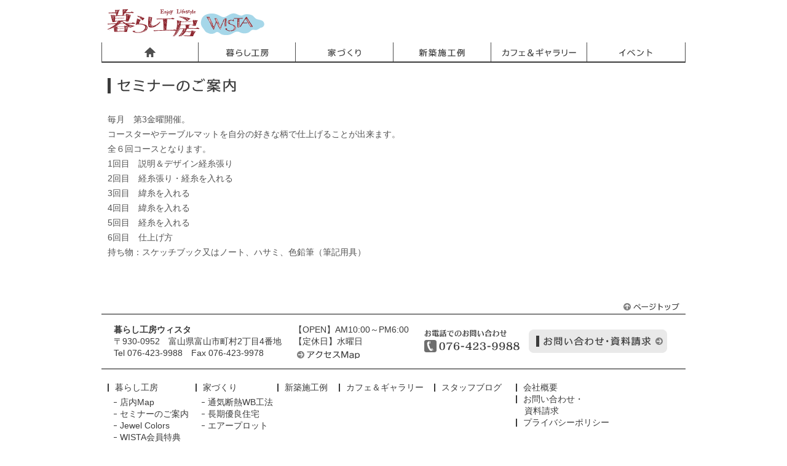

--- FILE ---
content_type: text/html; charset=UTF-8
request_url: https://www.kurasi-kobo.jp/seminar/seminar08/
body_size: 7211
content:
<!DOCTYPE html>
<!--[if IE 7]>
<html class="ie ie7" lang="ja">
<![endif]-->
<!--[if IE 8]>
<html class="ie ie8" lang="ja">
<![endif]-->
<!--[if !(IE 7) | !(IE 8)  ]><!-->
<html lang="ja">
<!--<![endif]-->
<head>
<meta charset="UTF-8" />
<meta http-equiv="description" content="暮らし工房　WISTA（ウィスタ）は「暮らしのシーン＝ライフスタイル」を見つけていただくお手伝いをしながらスタッフが住まい方・住まいづくりを応援していく新しいショップ＆コンサルティングスペースです。">
<meta http-equiv="keywords" content="cafe & gallery and,カフェ＆ギャラリー　アンド,JEWEL COLORS,焼き菓子,カラーセラピー,江村 克也,成友建設,家づくり,新築,リフォーム,富山,暮らし工房,WISTA,ウィスタ,セミナー">
<meta name="viewport" content="width=device-width" />
<title>■初歩の手織り教室 | 暮らし工房</title>
<link rel="profile" href="http://gmpg.org/xfn/11" />
<!--[if lt IE 9]>
<script src="https://www.kurasi-kobo.jp/2013new/wp-content/themes/wista-theme/js/html5.js" type="text/javascript"></script>
<![endif]-->
<meta name='robots' content='max-image-preview:large' />
<link rel='dns-prefetch' href='//cdn.jsdelivr.net' />
<link rel='dns-prefetch' href='//fonts.googleapis.com' />
<link rel="alternate" type="application/rss+xml" title="暮らし工房 &raquo; フィード" href="https://www.kurasi-kobo.jp/feed/" />
<link rel="alternate" type="application/rss+xml" title="暮らし工房 &raquo; コメントフィード" href="https://www.kurasi-kobo.jp/comments/feed/" />
<script type="text/javascript">
/* <![CDATA[ */
window._wpemojiSettings = {"baseUrl":"https:\/\/s.w.org\/images\/core\/emoji\/14.0.0\/72x72\/","ext":".png","svgUrl":"https:\/\/s.w.org\/images\/core\/emoji\/14.0.0\/svg\/","svgExt":".svg","source":{"concatemoji":"https:\/\/www.kurasi-kobo.jp\/2013new\/wp-includes\/js\/wp-emoji-release.min.js?ver=6.4.7"}};
/*! This file is auto-generated */
!function(i,n){var o,s,e;function c(e){try{var t={supportTests:e,timestamp:(new Date).valueOf()};sessionStorage.setItem(o,JSON.stringify(t))}catch(e){}}function p(e,t,n){e.clearRect(0,0,e.canvas.width,e.canvas.height),e.fillText(t,0,0);var t=new Uint32Array(e.getImageData(0,0,e.canvas.width,e.canvas.height).data),r=(e.clearRect(0,0,e.canvas.width,e.canvas.height),e.fillText(n,0,0),new Uint32Array(e.getImageData(0,0,e.canvas.width,e.canvas.height).data));return t.every(function(e,t){return e===r[t]})}function u(e,t,n){switch(t){case"flag":return n(e,"\ud83c\udff3\ufe0f\u200d\u26a7\ufe0f","\ud83c\udff3\ufe0f\u200b\u26a7\ufe0f")?!1:!n(e,"\ud83c\uddfa\ud83c\uddf3","\ud83c\uddfa\u200b\ud83c\uddf3")&&!n(e,"\ud83c\udff4\udb40\udc67\udb40\udc62\udb40\udc65\udb40\udc6e\udb40\udc67\udb40\udc7f","\ud83c\udff4\u200b\udb40\udc67\u200b\udb40\udc62\u200b\udb40\udc65\u200b\udb40\udc6e\u200b\udb40\udc67\u200b\udb40\udc7f");case"emoji":return!n(e,"\ud83e\udef1\ud83c\udffb\u200d\ud83e\udef2\ud83c\udfff","\ud83e\udef1\ud83c\udffb\u200b\ud83e\udef2\ud83c\udfff")}return!1}function f(e,t,n){var r="undefined"!=typeof WorkerGlobalScope&&self instanceof WorkerGlobalScope?new OffscreenCanvas(300,150):i.createElement("canvas"),a=r.getContext("2d",{willReadFrequently:!0}),o=(a.textBaseline="top",a.font="600 32px Arial",{});return e.forEach(function(e){o[e]=t(a,e,n)}),o}function t(e){var t=i.createElement("script");t.src=e,t.defer=!0,i.head.appendChild(t)}"undefined"!=typeof Promise&&(o="wpEmojiSettingsSupports",s=["flag","emoji"],n.supports={everything:!0,everythingExceptFlag:!0},e=new Promise(function(e){i.addEventListener("DOMContentLoaded",e,{once:!0})}),new Promise(function(t){var n=function(){try{var e=JSON.parse(sessionStorage.getItem(o));if("object"==typeof e&&"number"==typeof e.timestamp&&(new Date).valueOf()<e.timestamp+604800&&"object"==typeof e.supportTests)return e.supportTests}catch(e){}return null}();if(!n){if("undefined"!=typeof Worker&&"undefined"!=typeof OffscreenCanvas&&"undefined"!=typeof URL&&URL.createObjectURL&&"undefined"!=typeof Blob)try{var e="postMessage("+f.toString()+"("+[JSON.stringify(s),u.toString(),p.toString()].join(",")+"));",r=new Blob([e],{type:"text/javascript"}),a=new Worker(URL.createObjectURL(r),{name:"wpTestEmojiSupports"});return void(a.onmessage=function(e){c(n=e.data),a.terminate(),t(n)})}catch(e){}c(n=f(s,u,p))}t(n)}).then(function(e){for(var t in e)n.supports[t]=e[t],n.supports.everything=n.supports.everything&&n.supports[t],"flag"!==t&&(n.supports.everythingExceptFlag=n.supports.everythingExceptFlag&&n.supports[t]);n.supports.everythingExceptFlag=n.supports.everythingExceptFlag&&!n.supports.flag,n.DOMReady=!1,n.readyCallback=function(){n.DOMReady=!0}}).then(function(){return e}).then(function(){var e;n.supports.everything||(n.readyCallback(),(e=n.source||{}).concatemoji?t(e.concatemoji):e.wpemoji&&e.twemoji&&(t(e.twemoji),t(e.wpemoji)))}))}((window,document),window._wpemojiSettings);
/* ]]> */
</script>
<style id='wp-emoji-styles-inline-css' type='text/css'>

	img.wp-smiley, img.emoji {
		display: inline !important;
		border: none !important;
		box-shadow: none !important;
		height: 1em !important;
		width: 1em !important;
		margin: 0 0.07em !important;
		vertical-align: -0.1em !important;
		background: none !important;
		padding: 0 !important;
	}
</style>
<link rel='stylesheet' id='wp-block-library-css' href='https://www.kurasi-kobo.jp/2013new/wp-includes/css/dist/block-library/style.min.css?ver=6.4.7' type='text/css' media='all' />
<style id='classic-theme-styles-inline-css' type='text/css'>
/*! This file is auto-generated */
.wp-block-button__link{color:#fff;background-color:#32373c;border-radius:9999px;box-shadow:none;text-decoration:none;padding:calc(.667em + 2px) calc(1.333em + 2px);font-size:1.125em}.wp-block-file__button{background:#32373c;color:#fff;text-decoration:none}
</style>
<style id='global-styles-inline-css' type='text/css'>
body{--wp--preset--color--black: #000000;--wp--preset--color--cyan-bluish-gray: #abb8c3;--wp--preset--color--white: #ffffff;--wp--preset--color--pale-pink: #f78da7;--wp--preset--color--vivid-red: #cf2e2e;--wp--preset--color--luminous-vivid-orange: #ff6900;--wp--preset--color--luminous-vivid-amber: #fcb900;--wp--preset--color--light-green-cyan: #7bdcb5;--wp--preset--color--vivid-green-cyan: #00d084;--wp--preset--color--pale-cyan-blue: #8ed1fc;--wp--preset--color--vivid-cyan-blue: #0693e3;--wp--preset--color--vivid-purple: #9b51e0;--wp--preset--gradient--vivid-cyan-blue-to-vivid-purple: linear-gradient(135deg,rgba(6,147,227,1) 0%,rgb(155,81,224) 100%);--wp--preset--gradient--light-green-cyan-to-vivid-green-cyan: linear-gradient(135deg,rgb(122,220,180) 0%,rgb(0,208,130) 100%);--wp--preset--gradient--luminous-vivid-amber-to-luminous-vivid-orange: linear-gradient(135deg,rgba(252,185,0,1) 0%,rgba(255,105,0,1) 100%);--wp--preset--gradient--luminous-vivid-orange-to-vivid-red: linear-gradient(135deg,rgba(255,105,0,1) 0%,rgb(207,46,46) 100%);--wp--preset--gradient--very-light-gray-to-cyan-bluish-gray: linear-gradient(135deg,rgb(238,238,238) 0%,rgb(169,184,195) 100%);--wp--preset--gradient--cool-to-warm-spectrum: linear-gradient(135deg,rgb(74,234,220) 0%,rgb(151,120,209) 20%,rgb(207,42,186) 40%,rgb(238,44,130) 60%,rgb(251,105,98) 80%,rgb(254,248,76) 100%);--wp--preset--gradient--blush-light-purple: linear-gradient(135deg,rgb(255,206,236) 0%,rgb(152,150,240) 100%);--wp--preset--gradient--blush-bordeaux: linear-gradient(135deg,rgb(254,205,165) 0%,rgb(254,45,45) 50%,rgb(107,0,62) 100%);--wp--preset--gradient--luminous-dusk: linear-gradient(135deg,rgb(255,203,112) 0%,rgb(199,81,192) 50%,rgb(65,88,208) 100%);--wp--preset--gradient--pale-ocean: linear-gradient(135deg,rgb(255,245,203) 0%,rgb(182,227,212) 50%,rgb(51,167,181) 100%);--wp--preset--gradient--electric-grass: linear-gradient(135deg,rgb(202,248,128) 0%,rgb(113,206,126) 100%);--wp--preset--gradient--midnight: linear-gradient(135deg,rgb(2,3,129) 0%,rgb(40,116,252) 100%);--wp--preset--font-size--small: 13px;--wp--preset--font-size--medium: 20px;--wp--preset--font-size--large: 36px;--wp--preset--font-size--x-large: 42px;--wp--preset--spacing--20: 0.44rem;--wp--preset--spacing--30: 0.67rem;--wp--preset--spacing--40: 1rem;--wp--preset--spacing--50: 1.5rem;--wp--preset--spacing--60: 2.25rem;--wp--preset--spacing--70: 3.38rem;--wp--preset--spacing--80: 5.06rem;--wp--preset--shadow--natural: 6px 6px 9px rgba(0, 0, 0, 0.2);--wp--preset--shadow--deep: 12px 12px 50px rgba(0, 0, 0, 0.4);--wp--preset--shadow--sharp: 6px 6px 0px rgba(0, 0, 0, 0.2);--wp--preset--shadow--outlined: 6px 6px 0px -3px rgba(255, 255, 255, 1), 6px 6px rgba(0, 0, 0, 1);--wp--preset--shadow--crisp: 6px 6px 0px rgba(0, 0, 0, 1);}:where(.is-layout-flex){gap: 0.5em;}:where(.is-layout-grid){gap: 0.5em;}body .is-layout-flow > .alignleft{float: left;margin-inline-start: 0;margin-inline-end: 2em;}body .is-layout-flow > .alignright{float: right;margin-inline-start: 2em;margin-inline-end: 0;}body .is-layout-flow > .aligncenter{margin-left: auto !important;margin-right: auto !important;}body .is-layout-constrained > .alignleft{float: left;margin-inline-start: 0;margin-inline-end: 2em;}body .is-layout-constrained > .alignright{float: right;margin-inline-start: 2em;margin-inline-end: 0;}body .is-layout-constrained > .aligncenter{margin-left: auto !important;margin-right: auto !important;}body .is-layout-constrained > :where(:not(.alignleft):not(.alignright):not(.alignfull)){max-width: var(--wp--style--global--content-size);margin-left: auto !important;margin-right: auto !important;}body .is-layout-constrained > .alignwide{max-width: var(--wp--style--global--wide-size);}body .is-layout-flex{display: flex;}body .is-layout-flex{flex-wrap: wrap;align-items: center;}body .is-layout-flex > *{margin: 0;}body .is-layout-grid{display: grid;}body .is-layout-grid > *{margin: 0;}:where(.wp-block-columns.is-layout-flex){gap: 2em;}:where(.wp-block-columns.is-layout-grid){gap: 2em;}:where(.wp-block-post-template.is-layout-flex){gap: 1.25em;}:where(.wp-block-post-template.is-layout-grid){gap: 1.25em;}.has-black-color{color: var(--wp--preset--color--black) !important;}.has-cyan-bluish-gray-color{color: var(--wp--preset--color--cyan-bluish-gray) !important;}.has-white-color{color: var(--wp--preset--color--white) !important;}.has-pale-pink-color{color: var(--wp--preset--color--pale-pink) !important;}.has-vivid-red-color{color: var(--wp--preset--color--vivid-red) !important;}.has-luminous-vivid-orange-color{color: var(--wp--preset--color--luminous-vivid-orange) !important;}.has-luminous-vivid-amber-color{color: var(--wp--preset--color--luminous-vivid-amber) !important;}.has-light-green-cyan-color{color: var(--wp--preset--color--light-green-cyan) !important;}.has-vivid-green-cyan-color{color: var(--wp--preset--color--vivid-green-cyan) !important;}.has-pale-cyan-blue-color{color: var(--wp--preset--color--pale-cyan-blue) !important;}.has-vivid-cyan-blue-color{color: var(--wp--preset--color--vivid-cyan-blue) !important;}.has-vivid-purple-color{color: var(--wp--preset--color--vivid-purple) !important;}.has-black-background-color{background-color: var(--wp--preset--color--black) !important;}.has-cyan-bluish-gray-background-color{background-color: var(--wp--preset--color--cyan-bluish-gray) !important;}.has-white-background-color{background-color: var(--wp--preset--color--white) !important;}.has-pale-pink-background-color{background-color: var(--wp--preset--color--pale-pink) !important;}.has-vivid-red-background-color{background-color: var(--wp--preset--color--vivid-red) !important;}.has-luminous-vivid-orange-background-color{background-color: var(--wp--preset--color--luminous-vivid-orange) !important;}.has-luminous-vivid-amber-background-color{background-color: var(--wp--preset--color--luminous-vivid-amber) !important;}.has-light-green-cyan-background-color{background-color: var(--wp--preset--color--light-green-cyan) !important;}.has-vivid-green-cyan-background-color{background-color: var(--wp--preset--color--vivid-green-cyan) !important;}.has-pale-cyan-blue-background-color{background-color: var(--wp--preset--color--pale-cyan-blue) !important;}.has-vivid-cyan-blue-background-color{background-color: var(--wp--preset--color--vivid-cyan-blue) !important;}.has-vivid-purple-background-color{background-color: var(--wp--preset--color--vivid-purple) !important;}.has-black-border-color{border-color: var(--wp--preset--color--black) !important;}.has-cyan-bluish-gray-border-color{border-color: var(--wp--preset--color--cyan-bluish-gray) !important;}.has-white-border-color{border-color: var(--wp--preset--color--white) !important;}.has-pale-pink-border-color{border-color: var(--wp--preset--color--pale-pink) !important;}.has-vivid-red-border-color{border-color: var(--wp--preset--color--vivid-red) !important;}.has-luminous-vivid-orange-border-color{border-color: var(--wp--preset--color--luminous-vivid-orange) !important;}.has-luminous-vivid-amber-border-color{border-color: var(--wp--preset--color--luminous-vivid-amber) !important;}.has-light-green-cyan-border-color{border-color: var(--wp--preset--color--light-green-cyan) !important;}.has-vivid-green-cyan-border-color{border-color: var(--wp--preset--color--vivid-green-cyan) !important;}.has-pale-cyan-blue-border-color{border-color: var(--wp--preset--color--pale-cyan-blue) !important;}.has-vivid-cyan-blue-border-color{border-color: var(--wp--preset--color--vivid-cyan-blue) !important;}.has-vivid-purple-border-color{border-color: var(--wp--preset--color--vivid-purple) !important;}.has-vivid-cyan-blue-to-vivid-purple-gradient-background{background: var(--wp--preset--gradient--vivid-cyan-blue-to-vivid-purple) !important;}.has-light-green-cyan-to-vivid-green-cyan-gradient-background{background: var(--wp--preset--gradient--light-green-cyan-to-vivid-green-cyan) !important;}.has-luminous-vivid-amber-to-luminous-vivid-orange-gradient-background{background: var(--wp--preset--gradient--luminous-vivid-amber-to-luminous-vivid-orange) !important;}.has-luminous-vivid-orange-to-vivid-red-gradient-background{background: var(--wp--preset--gradient--luminous-vivid-orange-to-vivid-red) !important;}.has-very-light-gray-to-cyan-bluish-gray-gradient-background{background: var(--wp--preset--gradient--very-light-gray-to-cyan-bluish-gray) !important;}.has-cool-to-warm-spectrum-gradient-background{background: var(--wp--preset--gradient--cool-to-warm-spectrum) !important;}.has-blush-light-purple-gradient-background{background: var(--wp--preset--gradient--blush-light-purple) !important;}.has-blush-bordeaux-gradient-background{background: var(--wp--preset--gradient--blush-bordeaux) !important;}.has-luminous-dusk-gradient-background{background: var(--wp--preset--gradient--luminous-dusk) !important;}.has-pale-ocean-gradient-background{background: var(--wp--preset--gradient--pale-ocean) !important;}.has-electric-grass-gradient-background{background: var(--wp--preset--gradient--electric-grass) !important;}.has-midnight-gradient-background{background: var(--wp--preset--gradient--midnight) !important;}.has-small-font-size{font-size: var(--wp--preset--font-size--small) !important;}.has-medium-font-size{font-size: var(--wp--preset--font-size--medium) !important;}.has-large-font-size{font-size: var(--wp--preset--font-size--large) !important;}.has-x-large-font-size{font-size: var(--wp--preset--font-size--x-large) !important;}
.wp-block-navigation a:where(:not(.wp-element-button)){color: inherit;}
:where(.wp-block-post-template.is-layout-flex){gap: 1.25em;}:where(.wp-block-post-template.is-layout-grid){gap: 1.25em;}
:where(.wp-block-columns.is-layout-flex){gap: 2em;}:where(.wp-block-columns.is-layout-grid){gap: 2em;}
.wp-block-pullquote{font-size: 1.5em;line-height: 1.6;}
</style>
<link rel='stylesheet' id='contact-form-7-css' href='https://www.kurasi-kobo.jp/2013new/wp-content/plugins/contact-form-7/includes/css/styles.css?ver=5.5.4' type='text/css' media='all' />
<link rel='stylesheet' id='twentytwelve-fonts-css' href='https://fonts.googleapis.com/css?family=Open+Sans:400italic,700italic,400,700&#038;subset=latin,latin-ext' type='text/css' media='all' />
<link rel='stylesheet' id='twentytwelve-style-css' href='https://www.kurasi-kobo.jp/2013new/wp-content/themes/wista-theme/style.css?ver=6.4.7' type='text/css' media='all' />
<!--[if lt IE 9]>
<link rel='stylesheet' id='twentytwelve-ie-css' href='https://www.kurasi-kobo.jp/2013new/wp-content/themes/wista-theme/css/ie.css?ver=20121010' type='text/css' media='all' />
<![endif]-->
<link rel="https://api.w.org/" href="https://www.kurasi-kobo.jp/wp-json/" /><link rel="alternate" type="application/json" href="https://www.kurasi-kobo.jp/wp-json/wp/v2/posts/129" /><link rel="EditURI" type="application/rsd+xml" title="RSD" href="https://www.kurasi-kobo.jp/2013new/xmlrpc.php?rsd" />
<meta name="generator" content="WordPress 6.4.7" />
<link rel="canonical" href="https://www.kurasi-kobo.jp/seminar/seminar08/" />
<link rel='shortlink' href='https://www.kurasi-kobo.jp/?p=129' />
<link rel="alternate" type="application/json+oembed" href="https://www.kurasi-kobo.jp/wp-json/oembed/1.0/embed?url=https%3A%2F%2Fwww.kurasi-kobo.jp%2Fseminar%2Fseminar08%2F" />
<link rel="alternate" type="text/xml+oembed" href="https://www.kurasi-kobo.jp/wp-json/oembed/1.0/embed?url=https%3A%2F%2Fwww.kurasi-kobo.jp%2Fseminar%2Fseminar08%2F&#038;format=xml" />
<style type="text/css">.recentcomments a{display:inline !important;padding:0 !important;margin:0 !important;}</style>		<style type="text/css" id="wp-custom-css">
			#home_event {
    overflow: hidden;
    border: solid 1px #CFCFCF;
    background: #EEEEEE;
    padding: 10px;
    margin: 0 0 15px 0;
}


#home_case ul.caselist li {
    margin: 4px 4px;
    padding: 2px;
    border: solid 0px #808080;
    float: left;
    background: #fff;
}		</style>
		<!--  JS / CSS -->
<link rel="stylesheet" href="https://www.kurasi-kobo.jp/commons/css/common.css">
<link rel="stylesheet" href="https://www.kurasi-kobo.jp/commons/css/contents-atc.css">
<script type="text/javascript" src="https://www.kurasi-kobo.jp/commons/js/smoothScroll.js"></script>
<script type="text/javascript" src="https://www.kurasi-kobo.jp/commons/js/smartRollover.js"></script>
</head>

<body id="seminar">

<!-- Google Tag Manager -->
<noscript><iframe src="//www.googletagmanager.com/ns.html?id=GTM-K9FHFT"
height="0" width="0" style="display:none;visibility:hidden"></iframe></noscript>
<script>(function(w,d,s,l,i){w[l]=w[l]||[];w[l].push({'gtm.start':
new Date().getTime(),event:'gtm.js'});var f=d.getElementsByTagName(s)[0],
j=d.createElement(s),dl=l!='dataLayer'?'&l='+l:'';j.async=true;j.src=
'//www.googletagmanager.com/gtm.js?id='+i+dl;f.parentNode.insertBefore(j,f);
})(window,document,'script','dataLayer','GTM-K9FHFT');</script>
<!-- End Google Tag Manager -->

<!-- container -->
<div id="container">
<header id="header">
<h1 id="site" class="no_txt"><a href="https://www.kurasi-kobo.jp">暮らし工房</a></h1>
<nav id="gNav">
<ul>
<li class="nav01"><a href="https://www.kurasi-kobo.jp">ホーム</a></li>
<!--<li class="nav04"><a href="https://www.kurasi-kobo.jp/10th/anniversary/">10thアニバーサリー</a></li>-->
<li class="nav02"><a href="https://www.kurasi-kobo.jp/wista/">暮らし工房</a></li>
<li class="nav03"><a href="https://www.kurasi-kobo.jp/house/">家づくり</a></li>
<li class="nav05"><a href="https://www.kurasi-kobo.jp/case/">新築施工事例</a></li>
<li class="nav06"><a href="https://www.kurasi-kobo.jp/cafe-gallery/">カフェ＆ギャラリー</a></li>
<li class="nav07"><a href="https://www.kurasi-kobo.jp/blog/event/">イベント</a></li>
</ul>
</nav>
<!-- スマホ -->
<!-- /スマホ -->
</header>
<!-- /header -->
<div class="clear"></div>
<!-- contents -->
<div id="contents">
<h2 class="entry">
<img src="https://www.kurasi-kobo.jp/commons/images/title_seminar.png" alt="seminar">
</h2>

<div id="main" role="main">
<div class="pageset">
							

	<article id="post-129" class="post-129 post type-post status-publish format-standard has-post-thumbnail hentry category-seminar">
		

				<div class="entry-content">
			<p>毎月　第3金曜開催。<br />
コースターやテーブルマットを自分の好きな柄で仕上げることが出来ます。<br />
全６回コースとなります。<br />
1回目　説明＆デザイン経糸張り<br />
2回目　経糸張り・経糸を入れる<br />
3回目　緯糸を入れる<br />
4回目　緯糸を入れる<br />
5回目　経糸を入れる<br />
6回目　仕上げ方<br />
持ち物：スケッチブック又はノート、ハサミ、色鉛筆（筆記用具）</p>
					</div><!-- .entry-content -->
		
		<footer class="entry-meta">
		</footer><!-- .entry-meta -->
	</article><!-- #post -->

			</div><!-- #pageset -->
</div><!-- #main -->

	
</div><!-- contents -->

<footer id="footer">
<div id="toTop">
<a href="#container"><img src="https://www.kurasi-kobo.jp/commons/images/pagetop_off.gif" width="91" height="12" alt="ページトップ"></a>
</div>

<div id="foot_inner">
<address><span>暮らし工房ウィスタ</span><br>
〒930-0952　富山県富山市町村2丁目4番地<br>
Tel 076-423-9988　Fax 076-423-9978<br>
</address>
<div class="shop_contact">
<p>【OPEN】AM10:00～PM6:00<br>
【定休日】水曜日</p>
<p class="map"><a href="http://goo.gl/maps/uZhmo" target="_blank"><img src="https://www.kurasi-kobo.jp/commons/images/map_off.gif" width="102" height="13" alt="アクセスマップ"></a></p></div>
<div class="shop_contact_tel"><img src="https://www.kurasi-kobo.jp/commons/images/img_tel.gif" width="155" height="37" alt="お電話でのお問い合わせ"></div>
<div class="shop_contact_form"><a href="https://www.kurasi-kobo.jp/inquiry2013/index.html" target="_blank"><img src="https://www.kurasi-kobo.jp/commons/images/btn_contact_off.gif" width="225" height="38" alt="お問い合わせ"></a></div>

</div>

<div id="sitemap">
<div class="cate">
<div class="cate_title"><a href="https://www.kurasi-kobo.jp/wista/">暮らし工房</a></div>
<ul>
<li><a href="https://www.kurasi-kobo.jp/wista/shop_map/">店内Map</a></li>
<li><a href="https://www.kurasi-kobo.jp/seminar/">セミナーのご案内</a></li>
<li><a href="http://jewelcolors.jp/" target="_blank">Jewel Colors</a></li>
<li><a href="https://www.kurasi-kobo.jp/wista/members/">WISTA会員特典</a></li>
</ul>
</div>
<div class="cate">
<div class="cate_title"><a href="https://www.kurasi-kobo.jp/house/">家づくり</a></div>
<ul>
<li><a href="https://www.kurasi-kobo.jp/house/wb/">通気断熱WB工法</a></li>
<li><a href="https://www.kurasi-kobo.jp/house/superior_residence/">長期優良住宅</a></li>
<li><a href="https://www.kurasi-kobo.jp/house/airplot/">エアープロット</a></li>
</ul>
</div>
<div class="cate_"><div class="cate_title"><a href="https://www.kurasi-kobo.jp/case/">新築施工例</a></div></div>
<div class="cate_cafe"><div class="cate_title"><a href="https://www.kurasi-kobo.jp/cafe-gallery/">カフェ＆ギャラリー</a></div></div>
<div class="cate">
<div class="cate_title"><a href="https://www.kurasi-kobo.jp/blog/">スタッフブログ</a></div>
</div>
<div class="cate_misc">
<div class="cate_title"><a href="https://www.kurasi-kobo.jp/about/">会社概要</a></div>
<div class="cate_title"><a href="https://www.kurasi-kobo.jp/inquiry2013/index.html">お問い合わせ・<br><span>資料請求</span></a></div>
<div class="cate_title"><a href="https://www.kurasi-kobo.jp/privacy/">プライバシーポリシー</a></div>
</div>
</div>
</footer>
<div id="copyright">Copyright（ｃ）2013 WISTA All Rights Reserved.</div>
</div>
<!-- /container -->
<script type="text/javascript" src="https://www.kurasi-kobo.jp/2013new/wp-includes/js/dist/vendor/wp-polyfill-inert.min.js?ver=3.1.2" id="wp-polyfill-inert-js"></script>
<script type="text/javascript" src="https://www.kurasi-kobo.jp/2013new/wp-includes/js/dist/vendor/regenerator-runtime.min.js?ver=0.14.0" id="regenerator-runtime-js"></script>
<script type="text/javascript" src="https://www.kurasi-kobo.jp/2013new/wp-includes/js/dist/vendor/wp-polyfill.min.js?ver=3.15.0" id="wp-polyfill-js"></script>
<script type="text/javascript" id="contact-form-7-js-extra">
/* <![CDATA[ */
var wpcf7 = {"api":{"root":"https:\/\/www.kurasi-kobo.jp\/wp-json\/","namespace":"contact-form-7\/v1"}};
/* ]]> */
</script>
<script type="text/javascript" src="https://www.kurasi-kobo.jp/2013new/wp-content/plugins/contact-form-7/includes/js/index.js?ver=5.5.4" id="contact-form-7-js"></script>
<script type="text/javascript" src="https://www.kurasi-kobo.jp/2013new/wp-content/themes/wista-theme/js/navigation.js?ver=1.0" id="twentytwelve-navigation-js"></script>
<script type="text/javascript" id="wp_slimstat-js-extra">
/* <![CDATA[ */
var SlimStatParams = {"ajaxurl":"https:\/\/www.kurasi-kobo.jp\/2013new\/wp-admin\/admin-ajax.php","baseurl":"\/","dnt":"noslimstat,ab-item","ci":"YTo0OntzOjEyOiJjb250ZW50X3R5cGUiO3M6NDoicG9zdCI7czo4OiJjYXRlZ29yeSI7czoxOiI3IjtzOjEwOiJjb250ZW50X2lkIjtpOjEyOTtzOjY6ImF1dGhvciI7czo1OiJhZG1pbiI7fQ--.5caf0187880a26b511adf6d1ba9026fd"};
/* ]]> */
</script>
<script type="text/javascript" src="https://cdn.jsdelivr.net/wp/wp-slimstat/tags/4.8.8.1/wp-slimstat.min.js" id="wp_slimstat-js"></script>
<script type="text/javascript" language="javascript">
/* <![CDATA[ */
var yahoo_retargeting_id = 'H58418O8NI';
var yahoo_retargeting_label = '';
/* ]]> */
</script>
<script type="text/javascript" language="javascript" src="//b92.yahoo.co.jp/js/s_retargeting.js"></script>
</body>
</html>

--- FILE ---
content_type: text/css
request_url: https://www.kurasi-kobo.jp/commons/css/common.css
body_size: 745
content:
@charset "utf-8";
/* CSS Document */

@import "layout.css";
@import "contents.css";
@import "styles.css";


div#photos                {}
  div.photo                 {float:left; display:inline; margin:0 20px 20px 0;}
  div.photo a img           {border:1px solid; padding:1px;}
  p#turtles_caption         {margin:5px 0 0;}
  
  div#text a                {font-weight:bold;}
  
  div#zoom h2               {margin:10px 0 10px;}
  div#zoom p                {line-height:1.6;}

	
	
	
a {
	outline: none;
	}

/************* ClearFix Styles *************/
/* Modern browsers like Firefox, Safari, Opera */
.clearfix:after {
	content: ".";
	display: block;
	height: 0;
	clear: both;
	visibility: hidden;
    font-size: 0.1em;
    line-height: 0;
	}
/* IE 7 and MacIE*/
.clearfix { display: inline-block; }
/* Hides from IE-mac \*/
* html .clearfix { height: 1%; }
.clearfix { display: block; }
/* End hide from IE-mac */

/************* Reset Styles *************/
* {
	margin: 0;
	padding: 0;
	}
body, p, caption, th, td, ul, ol, li, dl, dt, dd, form, input, textarea {
	font-family:"メイリオ", Meiryo, Osaka,"ヒラギノ角ゴ Pro W3", "Hiragino Kaku Gothic Pro",  "ＭＳ Ｐゴシック", "MS PGothic", sans-serif
	}
body, th, td {
	margin: 0;
	font-size: 14px;
	}
th, td {
	font-size/**/: 100%;
	}
* html th, * html td { 
	font-size: 14px;
	}
img {
	border: 0;
	}
h1, h2, h3, h4, h5, h6 {
	font-style: normal;
	font-weight: normal;
	font-size: 100%;
	}
th {
	font-style: normal;
	font-weight: normal;
	text-align: left;
	}
/************* Share Styles *************/
.clear {
	clear: both;
	}
.c_left {
	clear: left;
	}
.c_right {
	clear: right;
	}
.f_left {
	float: left;
	}
.f_right {
	float: right;
	}
	
.left10{
	margin-left:10px;
}

.left30{
	margin-left:30px;
}

.left25{
	margin-left:25px;
}
.top-15{
	margin-top:-15px;
}

.top10{
	margin-top:10px;
}
.bottom10{
	margin-bottom:10px;
}
.bottom30{
	margin-bottom:30px;
}

.sp{
	display:none;
}

/**/
.right {
	text-align: right;
	}
.center {
	text-align: center;
	}

/**/
hr.hidden_c {
	visibility: hidden;
	clear: both;
	margin: 0;
	}
hr.hidden {
	visibility: hidden;
	}

--- FILE ---
content_type: text/css
request_url: https://www.kurasi-kobo.jp/commons/css/contents-atc.css
body_size: 1690
content:
/* global_tools
---------------------------------------------------------------------------*/

.clear {
	clear: both;
}

.clear hr {
	display: none;
}

/*  ~/wista
---------------------------------------------------------------------------*/


#wista div.inner_block {
	width: 675px;
	margin-left: 125px;
}

#wista .blocks {
	border-top: solid #d0d0d0 1px;
	padding: 15px;
}

#wista .blocks h2 {
	line-height: 1;
	padding: 0px;
	margin: 0 0 10px 0;
}

#wista .blocks p {
	margin:0;
	padding:0;
}

#wista img {
	vertical-align: top;
}

#wista .blocks p.image {
	float: left;
	width: 200px;
}

#wista .blocks .info {
	float: right;
	width: 445px;
	padding: 0;
	margin: 0;
}
#wista .blocks .link {
	text-align: right;

}

#wista .blocks .link a {
	background: url(../images/icn_arrow.png) no-repeat center right;
	padding-right: 1.5em;
}

#wista .blocks .link a:hover {
	background: url(../images/icn_side.png) no-repeat center right;
}


#wista .signature {
	border-top: solid #3b3b3b 2px;
	padding-top: 20px;
	margin-top: 20px;
}

#wista .signature p {
	margin:0;
	padding:0;

}

#wista .signature .image {
	width: 330px;
	float: left;
	text-align: right;

}

#wista .signature h2 {
	line-height: 1;
	padding: 0px;
	margin: 0 0 10px 0;
}


#wista .signature .info {
	width: 315px;
	float: right;
}

#wista .signature .map {
	margin-top: 20px;

}


/*  ~/wista/members
---------------------------------------------------------------------------*/

#wista .club_read_left {
	width: 200px;
	float: left;
}

#wista .club_read_right {
	width: 517px;
	float: right;
}

#wista .club_read_right h2 {
	line-height: 1;
	border-color: #acd4e2;
	border-bottom-style: solid;
	border-bottom-width: 2px;
	padding: 0 5px 5px 10px;
	margin: 0 0 20px 0;

}


#wista div.inner_block2 {
	width: 780px;
	margin: 30px auto 30px auto;

}

#wista #mousikomi {
	border-radius: 20px;
	border: 2px solid #abd5e4;
	padding: 20px 20px 20px 20px;
	margin: 30px 50px 15px 50px;

}


#wista #mousikomi h3 {
	text-align: center;
	padding: 0;
	padding-bottom: 10px;
	margin: 0;
}

#wista #mousikomi p {
	font-size: 15px;
	line-height: 1.5;
	padding: 10px 10px 10px 10px;
	margin: 0 0 0 0;

}


#wista #mousikomi p.item {
	border-bottom: dotted #a6a5a5 1px;
}
#wista #mousikomi #date {
	
	text-align: right;
	padding-right: 70px;

}
#wista .inner_block2 .message {
	text-align: center;
}

/*  ~/house
---------------------------------------------------------------------------*/

#house .img1 {
	
	width: 415px;
	float: left;
	margin-bottom: 40px;

}

#house .img2 {
	width: 215px;
	float: right;
	text-align: right;
	margin-bottom: 150px;

}

#house .img2 img {
	margin-bottom: 15px;

}

#house .section {
	width: 677px;
	border-bottom: solid #d0d0d0 1px;
	margin-bottom: 30px;
	float: left;
}

#house .section h4 {
	margin: 0;
	padding: 0;
	font-size: 14px;
	font-weight: bold;
}

#house .section .block {
	border-top: solid #d0d0d0 1px;
	padding: 10px 10px 10px 10px;

}

#house .section .block p {
	margin:0;
	padding:0;
}

#house .section .block img {
	
	float: right;
	margin-left: 20px;
}

#house .directlink {
	width: 227px;
	float: right;
}

#house .directlink dt {
	background: #eeeeee;
	padding: 7px 10px;
}

#house .directlink dt a {
	padding-left: 1.5em;
	background: url(../images/icn_arrow.png) no-repeat center left;
}

#house .directlink dt a:hover {
	background: url(../images/icn_side.png) no-repeat center left;
}


#house .directlink dd {
	padding: 7px 10px;
	margin: 0;
}



/*  ~/message
---------------------------------------------------------------------------*/

#message .left_area p,
#message .right_area p, {
	margin: 0;
	padding: 0;
}

#message .left_area {
	width: 420px;
	float: left;
	margin-left: 40px;

}

#message .right_area {
	width: 390px;
	float: right;
	padding-right: 40px;

}

#message .left_area .img1 {

	text-align: center;
	padding-top: 58px;
	padding-bottom: 44px;

}

#message .left_area .img3 {

	text-align: center;
	padding-top: 70px;
	padding-bottom: 4px;

}

#message .right_area h2 {

	font-size: 14px;
	color: #397e98;
	font-weight: bold;
	padding: 0 0 0 0;
	margin: 30px 0 10px 0;

}

/*  ~/about
---------------------------------------------------------------------------*/

#about .inner_block {
	width: 820px;
	margin-left: 50px;

}

#about .company {
	width: 491px;
	float: left;
	margin-bottom: 40px;

}

#about .company th {
	background: #eeeeee;
	color: #3b3b3b;
	border-color: #cbcbcb;
	line-height: 1.5;

}

#about .company td {
	color: #3b3b3b;
	border-color: #cbcbcb;
	line-height: 1.5;
}


#about .photo {
	width: 290px;
	float: right;
	margin-bottom: 40px;

}


#about .photo img {
	margin-bottom: 10px;

}

#about .left_area {
	width: 115px;
	float: left;
}

#about .right_area {
	float: right;
	width: 700px;
}

#about .right_area .name {
	text-align: right;
	padding-top: 1em;

}
#about .inner_block h2 {
	font-size: 14px;
	padding: 0;
	margin: 20px 0 0 0;

	font-weight: bold;
}

#about .inner_block ul {
	padding-left: 20px;

}


/*  ~/cafe-gallery
---------------------------------------------------------------------------*/

#cafe-gallery h2.entry {
	padding: 0;
	margin: 0;
	line-height: 1;
}

#cafe-gallery #main {
	margin-top: 0;

}

#cafe-gallery .jump_menu {
	text-align: center;
	padding: 0;
	margin: 0;

}

#cafe-gallery .jump_menu li {
	display: inline;
	padding: 0;
	margin: 0;

}

#cafe-gallery h3 {
	border-bottom: solid #c59196 1px;
	line-height: 1;
	padding: 0 0 8px 16px;
	margin: 20px 0 20px 0;

}


#cafe-gallery .left_area {
	width: 160px;
	float: left;
}

#cafe-gallery .left_area .image {
	text-align: center;
}

#cafe-gallery .right_area {	
	float: left;
	width: 660px;
}

#cafe-gallery .right_area h4 {
	line-height: 1;
	border-bottom: dotted #7f7f7f 1px;
	padding: 0 0 8px 16px;
	margin: 0px 0 11px 0;
}

#cafe-gallery .right_area .text {
	margin-bottom: 2em;
}

#cafe-gallery .right_area .menu_a {
	width: 332px;
	text-align: left;
	float: left;
	padding: 0 0 0 0;
	margin: 0 0 2em 0;
}
#cafe-gallery .right_area .menu_b {
	width: 140px;
	text-align: left;
	float: left;
	padding: 0 0 0 0;
	margin: 0 0 2em 0;
}

#cafe-gallery .right_area .menu_c {
	width: 185px;
	text-align: left;
	float: right;
	padding: 0 0 0 0;
	margin: 0 0 2em 0;
}

#cafe-gallery .right_area .link {
	text-align: right;

}

#cafe-gallery .right_area .link a {
	background: url(../images/icn_arrow.png) no-repeat center right;
	padding-right: 1.5em;
}

#cafe-gallery .right_area .link a:hover {
	background: url(../images/icn_side.png) no-repeat center right;
}

#cafe-gallery .right_area h5 {
	line-height: 1;
	padding: 0 0 0 0;
	margin: 0 0 30px 0;

}

#cafe-gallery .right_area h6 {
	line-height: 1;
	font-weight: bold;
	font-size: 14px;
	padding: 0 0 0 0;
	margin: 0 0 10px 0;

}

#cafe-gallery .right_area .note {
	margin-bottom: 2em;

}

#cafe-gallery .right_area .left_note {
	width: 305px;
	float:left;
}


#cafe-gallery .right_area .right_note {
	width: 305px;
	float: right;
}



/*スマホ用*/

/*	************* change layout ************* */

/*ウィンドウサイズ 480px 以下の スタイルシート */
@media only screen and (min-width:320px) and (max-width:480px) {

/*  ~/wista
---------------------------------------------------------------------------*/
#wista div.inner_block {
	width: 100%;
	margin-left: 0;
}
#wista .blocks p.image {
	float: none;
	width: 200px;
}

#wista .blocks .info {
	float: none;
	width: 100%;
}
#wista .blocks .info h2{
	margin-top: 10px;
}

#wista .signature .info {
	float: none;
	width: 90%;
	margin: 10px;
}

#wista .signature .image {
	width: 100%;
	float: none;
	text-align: center;
}

/*  ~/wista/members
---------------------------------------------------------------------------*/

#wista .club_read_left {
	width: 200px;
	float: none;
	margin: 0 auto;
}

#wista .club_read_right {
	width: auto;
	float: none;
}

#wista .club_read_right h2 {
	line-height: 1;
	border-color: #acd4e2;
	border-bottom-style: solid;
	border-bottom-width: 2px;
	padding: 0 5px 5px 10px;
	margin: 0 0 20px 0;

}


#wista div.inner_block2 {
	width: auto;

}

#wista #mousikomi {
	border-radius: 20px;
	border: 2px solid #abd5e4;
	padding: 20px 20px 20px 20px;
	margin: 30px 0px 15px 0px;

}


#wista #mousikomi h3 {
	text-align: center;
	padding: 0;
	padding-bottom: 10px;
	margin: 0;
}

#wista #mousikomi p {
	font-size: 15px;
	line-height: 1.5;
	padding: 10px 10px 10px 10px;
	margin: 0 0 0 0;

}


#wista #mousikomi p.item {
	border-bottom: dotted #a6a5a5 1px;
}
#wista #mousikomi #date {
	
	text-align: right;
	padding-right: 70px;

}
#wista .inner_block2 .message {
	text-align: center;
}


/*  ~/house
---------------------------------------------------------------------------*/
#house p {
	width: 95%;
}
#house .img1 {
	float: none;
	margin-bottom: 20px;

}
#house .img2 {
	margin-bottom: 10px;
}

#house .section {
	width: 100%;
	float: none;
}
#house .section .block img {
	width: 50%;
	height: auto;
}


#house .directlink {
	width: 80%;
	float: none;
	margin: 10px auto;
}

/*  ~/message
---------------------------------------------------------------------------*/
#message .left_area {
	width: 95%;
	float: none;
	margin: 0 auto;

}

#message .right_area {
	width: 95%;
	float: none;
	padding-right: 0;
	margin: 0 auto;
}

#message .left_area .img1 {
	padding-top: 20px;
	padding-bottom: 20px;
}

#message .left_area .img3 {
	padding-top: 30px;
	padding-bottom: 10px;

}

#message .right_area h2 {

	font-size: 14px;
	color: #397e98;
	font-weight: bold;
	padding: 0 0 0 0;
	margin: 30px 0 10px 0;

}


/*  ~/about
---------------------------------------------------------------------------*/

#about .inner_block {
	width: 100%;
	margin: 0 auto 0;

}

#about .company {
	width: 100%;
	float: none;
	margin-bottom: 20px;

}


#about .photo {
	width: 290px;
	float: none;
	margin: 0 auto 40px;

}


#about .left_area {
	width: 115px;
	float: left;
}

#about .right_area {
	float: none;
	width: 100%;
}

#about .right_area .name {
	text-align: right;
	padding-top: 1em;

}
#about .inner_block h2 {
	font-size: 14px;
	padding: 0;
	margin: 20px 0 0 0;

	font-weight: bold;
}

#about .inner_block ul {
	padding-left: 20px;

}

/*  ~/cafe-gallery
---------------------------------------------------------------------------*/

#cafe-gallery .left_area,
#cafe-gallery .right_area {
	width: 95%;
	float: none;
}
#cafe-gallery .right_area .menu_a {
	width: 100%;
	float: none;
	margin: 0 5px 2em;
}
#cafe-gallery .right_area .menu_b {
	width: 100%;
	float: none;
	margin: 0 10px 2em;
}

#cafe-gallery .right_area .menu_c {
	width: 100%;
	float: none;
	margin: 0 10px 2em;
}

#cafe-gallery .right_area .left_note,
#cafe-gallery .right_area .right_note {
	float:none;
}
#cafe-gallery h3 {
	border-bottom: solid #c59196 1px;
	line-height: 1;
	padding: 0 0 8px 16px;
	margin: 20px 0 20px 0;
}
#cafe-gallery .right_area h5 img {
	width: 100%;
	height: auto;
}
}




--- FILE ---
content_type: text/css
request_url: https://www.kurasi-kobo.jp/commons/css/layout.css
body_size: 2386
content:
@charset "utf-8";

/************* Base *************/
html, body, div, span, object, h1, h2, h3, h4, h5, h6, p, address, em, img, strong, dl, dt, dd, ol, ul, li, form, label, table, caption, tbody, tfoot, thead, tr, th, td, article, aside, figcaption, figure, footer, header, menu, nav, section, menu, audio, video {
	margin: 0;
	padding: 0;
	border: 0;
	font-size: 100%;
}
article, aside, details, figcaption, figure, footer, header, hgroup, nav, section {
	display: block;
}
html {
	overflow-y: scroll;
	margin: 0;
	padding: 0;
	font-size: 14px;
}
body {
	line-height: 1.231;
	margin: 0;
	padding: 0;
	color: #535353;
	font-size: 14px;
	font-family: "メイリオ", Meiryo, "ヒラギノ角ゴ Pro W3", "ＭＳ Ｐゴシック", Arial, Helvetica, sans-serif;
}

/************* Font setting *************/
a {
	color: #535353;
	text-decoration:underline;
	font-weight: bold;
}
a:hover {
	text-decoration: underline;
    color:#397D97;
}
img a:hover {
	text-decoration: underline;
	filter:alpha(opacity=70);
	opacity:0.7;
    transition: all  0.3s ease;
}

#toTop a:hover,
#home_bnr a,
#foot_inner .shop_contact .map a,
#main .before a,
#footer #sitemap a:hover {
    filter: alpha(opacity=100);
    -moz-opacity:1.00;
    opacity:1.00;
}
#footer a {
	color: #3B3B3B;
	text-decoration:none;
	font-weight: normal;
}
.arrow a {
	padding-right: 20px;
	background:url(../images/icn_arrow.png) right 3px no-repeat;
}
.link_arrow a {
	padding-right: 20px;
	background:url(../images/icn_arrow.png) right 3px no-repeat;
	float: right;
}
.arrow a:hover,
.link_arrow a:hover {
	background:url(../images/icn_side.png) right 3px no-repeat;
}

/************* Utility setting *************/
img {
	border: 0;
/*	max-width: 100%;*/
/*	height: auto;*/
	vertical-align: bottom;
	-ms-interpolation-mode: bicubic;
}
ul,li {
	list-style: none;
}
em {
	font-style: normal;
}

/* Align setting */
.left {
	text-align: left;
}
.center {
	text-align: center;
}
.right {
	text-align: right;
}

/************* Container setting *************/
#container {
	margin: 0 auto;
    width: 950px;
	overflow: hidden;
}

/************* Header setting *************/
#header {
 	margin: 0 0 5px;
	width: 100%;
}
#header h1#site a {
	margin: 15px 0 0 10px;
	background: url(../images/site_name.gif) 0 0 no-repeat;
	width: 255px;
	height: 44px;
	display: block;
    text-indent: 100%;
    white-space: nowrap;
    overflow: hidden;
}
#header h1#site a:hover {
	text-decoration: none;
}
#header nav#gNav {
	overflow: hidden;
	margin: 10px 0 0;
	height: 33px;
	background:url(../images/bg_navi.gif) 0 0 no-repeat;
}
#header nav#gNav ul li {
	margin: 0 1px 0;
	float: left;
	height: 24px;
    text-indent: 100%;
    white-space: nowrap;
    overflow: hidden;
    filter: alpha(opacity=100);
    -moz-opacity:1.00;
    opacity:1.00;
}
#header nav#gNav ul li a:hover {
    filter: alpha(opacity=100);
    -moz-opacity:1.00;
    opacity:1.00;
}
#header nav#gNav ul li.nav01 a {
	background: url(../images/navi01.gif) center center no-repeat;
	width: 156px;
	height: 33px;
    display: block;
}
#header nav#gNav ul li.nav02 a {
	background: url(../images/navi02.gif) center center no-repeat;
	width: 156px;
	height: 33px;
    display: block;
}
#header nav#gNav ul li.nav03 a {
	background: url(../images/navi03.gif) center center no-repeat;
	width: 156px;
	height: 33px;
    display: block;
}
#header nav#gNav ul li.nav04 a {
	background: url(../images/navi04.gif) center center no-repeat;
	width: 156px;
	height: 33px;
    display: block;
}
#header nav#gNav ul li.nav05 a {
	background: url(../images/navi05.gif) center center no-repeat;
	width: 156px;
	height: 33px;
    display: block;
}
#header nav#gNav ul li.nav06 a {
	background: url(../images/navi06.gif) center center no-repeat;
	width: 156px;
	height: 33px;
    display: block;
}
#header nav#gNav ul li.nav07 a {
	background: url(../images/navi07.gif) center center no-repeat;
	width: 156px;
	height: 33px;
    display: block;
}

#header nav#gNav ul li.nav01 a:hover {
	background: url(../images/navi01_on.gif) center center no-repeat;
}
#header nav#gNav ul li.nav02 a:hover {
	background: url(../images/navi02_on.gif) center center no-repeat;
}
#header nav#gNav ul li.nav03 a:hover {
	background: url(../images/navi03_on.gif) center center no-repeat;
}
#header nav#gNav ul li.nav04 a:hover {
	background: url(../images/navi04_on.gif) center center no-repeat;
}
#header nav#gNav ul li.nav05 a:hover {
	background: url(../images/navi05_on.gif) center center no-repeat;
}
#header nav#gNav ul li.nav06 a:hover {
	background: url(../images/navi06_on.gif) center center no-repeat;
}
#header nav#gNav ul li.nav07 a:hover {
	background: url(../images/navi07_on.gif) center center no-repeat;
}
/************* Layout setting *************/
#contents {
	margin: 0 0 20px;	
	overflow: hidden;
}
#contents:after {
	content: "."; display: block; clear: both; height: 0; visibility: hidden; font-size: 0;
}
#main {
	margin: 15px 10px;
}
#main-column {
	float: left;
	margin: 145px 0 15px 0;
	width: 710px;
}

#side {
	float: right;
	width: 220px;
	margin: 145px 0 10px 0;
	padding: 10px 0;
	background: #eee;
    overflow: auto;
}

#main article,
#main section {
	margin: 0 0 10px;
	overflow: hidden;
	clear: both;
}

/* =====  sns setting ===== */
.no_txt {
    text-indent: 100%;
    white-space: nowrap;
    overflow: hidden;
    display: block;
}

/* ===== Side setting ===== */

#side h2 {
	margin: 5px 5px 15px;
	padding: 10px 10px 10px 25px;
	background: url(../../common/images/icn_arrow04.png) no-repeat 5px 12px #71B8FF;
	color: #fff;
	font-size: 14px;
    border-radius: 5px; /* CSS3草案 */
    -webkit-border-radius: 5px; /* Safari,Google Chrome用 */
    -moz-border-radius: 5px; /* Firefox用 */ 
}


/* Page top */
#toTop,
.before{
	float: right;
	clear:both;
	margin: 5px 10px 5px 0;
}
/* Page before */
.before {
	float: right;
	clear:both;
	margin: 0 10px 5px 0;
}


/************* contents main setting *************/
#main ul {
	margin: 10px;
}
#main ul li {
	padding: 5px 5px 5px 15px;
	background: url(../../common/images/icn_arrow03.png) 0 13px no-repeat;
}

/************* contents misc setting ************

#misc_info {
	margin: 30px 0 30px;
	padding: 10px;
	background: #D1C8B4;
	overflow: hidden;
}
#misc_info .book {
	margin: 0;
	padding: 10px 5px;
	background: #fff url(../../common/images/img_book.gif) 10px 8px no-repeat;
	float: left;
	overflow: hidden;
}
#misc_info .book dl {
	margin: 0 0 0 55px;
}
#misc_info .book dl dt {
	margin: 0 0 5px;
	font-size: 14px;
	color: #996600;
}
#misc_info .book dl dt span {
	font-size: 14px;
	font-weight: 500;
}
#misc_info .book dl dd {
	font-size: 14px;
	font-weight: normal;
	line-height: 1.4;
}
#misc_info .add {
	float: left;
}
#misc_info .add a {
	margin: 0 0 0 8px;
	padding: 0;
}

/************* contents bnr setting ************
ul.bnr {
    margin: 15px 0;
	padding: 10px;
	border-top: solid 1px #999;
	border-bottom: solid 1px #999;
	overflow: hidden;
}
ul.bnr li {
	vertical-align: top;
	padding: 5px 10px;
    display: -moz-inline-box; /*for Firefox 2
    display: inline-block; /*for modern
}
/************* Global footer setting *************/
#footer {
	margin: 0;
	overflow: hidden;
}

#foot_inner {
	margin: 10px 0;
	padding: 5px 10px;
	border-top: solid 2px #818181;
	border-bottom: solid 2px #818181;
	overflow:hidden;
	width: 100%;
	clear: both;
	color: #3A3A3A
}
#foot_inner address {
	margin: 10px 20px 10px 10px;
	font-style: normal;
	float: left;
}
#foot_inner address span {
	font-weight: bold;
	float: left;
}
#foot_inner .shop_contact {
	margin: 10px 20px 5px 0;
	float: left;
}
#foot_inner .shop_contact p {
	margin: 0;
}
#foot_inner .shop_contact .map img {
	margin: 5px 0 0 5px;
}
#foot_inner .shop_contact_tel {
	margin: 10px 15px 0 5px;
	padding-top: 9px;
	float: left;
}
#foot_inner .shop_contact_form {
	margin: 10px 20px 0 0;
	padding-top: 9px;
	float: left;
}

#footer #sitemap {
	margin: 10px 0 15px;
	padding: 10px 0;
	overflow: hidden;
	color: #3B3B3B;
}
#footer #sitemap .cate {
	margin-left: 10px;
	float: left;
	width: 133px;
}
#footer #sitemap .cate_ {
	float: left;
	width: 100px;
}
#footer #sitemap .cate_cafe {
	float: left;
	width: 145px;
}
#footer #sitemap .cate_misc {
	float: left;
	width: 155px;
}
#footer #sitemap .cate .cate_title a,
#footer #sitemap .cate_ .cate_title a,
#footer #sitemap .cate_cafe .cate_title a,
#footer #sitemap .cate_misc .cate_title a {
	padding: 0 0 0 12px;
	background: url(../images/bg_sitemap.gif) 0 50% no-repeat;
	text-decoration: none;
}
#footer #sitemap a:hover {
    color:#397D97;
}

#footer #sitemap .cate_misc span {
	margin-left: 1em;
}

#footer #sitemap ul {
	margin: 5px 0 10px 10px;
	overflow: hidden;
	font-size: 14px;
}
#footer #sitemap ul li {
	padding-left: 10px;
	background: url(../images/bg_sitemapli.gif) 0 50% no-repeat;
}
#copyright {
	background: #818181;
	clear: both;
	text-align: center;
	padding: 5px 0 5px;
	color: #fff;
}


/*スマホ用*/


/*
	************* change layout *************
*/

/*ウィンドウサイズ 480px 以下の スタイルシート */
@media only screen and (min-width:320px) and (max-width:480px) {
#container {
	margin: 0 auto;
    width: 100%;
}
#header h1#site a {
	margin: 15px auto 0;
	background: url(../images/site_name.gif) 0 0 no-repeat;
}
#main {
	margin: 0 10px 15px;
}
#main-column {
	float: none;
	margin: 70px 0 15px 0;
    width: 100%;
}

#header nav#gNav {
	overflow: hidden;
	margin: 15px 0 0 10px;
	height: 70px;
	background:none;
}
#header nav#gNav ul li.nav01 a {
    display: none;
}
#header nav#gNav ul li.nav02 a,
#header nav#gNav ul li.nav02 a:hover {
    margin: 0 0 2px;
	background-position: left center;
	width: 100px;
}
#header nav#gNav ul li.nav03 a,
#header nav#gNav ul li.nav03 a:hover {
    margin: 0 0 2px;
	background-position: left center;
	width: 100px;
}
#header nav#gNav ul li.nav04 a,
#header nav#gNav ul li.nav04 a:hover {
    margin: 0 0 2px;
	background-position: left center;
	width: 100px;
}
#header nav#gNav ul li.nav05 a,
#header nav#gNav ul li.nav05 a:hover {
    margin: 0 0 2px;
	background-position: left center;
	width: 100px;
}
#header nav#gNav ul li.nav06 a,
#header nav#gNav ul li.nav06 a:hover{
    margin: 0 0 2px;
	background-position: left center;
	width: 140px;
}
#header nav#gNav ul li.nav07 a,
#header nav#gNav ul li.nav07 a:hover {
    margin: 0 0 2px;
	background-position: left center;
	width: 60px;
}

#side {
	float: none;
	width: 90%;
	margin: 30px auto 10px;
}

#foot_inner {
	padding: 5px 10px 15px;
}
#foot_inner address,
#foot_inner address span,
#foot_inner .shop_contact,
#foot_inner .shop_contact_tel,
#foot_inner .shop_contact_form {
	float: none;
}

#footer #sitemap .cate,
#footer #sitemap .cate_,
#footer #sitemap .cate_cafe,
#footer #sitemap .cate_misc {
	float: none;
    max-width: 100%;
	overflow: hidden;
}
#footer #sitemap .cate_,
#footer #sitemap .cate_cafe,
#footer #sitemap .cate_misc {
	margin-left: 20px;
}
#footer #sitemap .cate {
	margin-left: 20px;
}


--- FILE ---
content_type: text/css
request_url: https://www.kurasi-kobo.jp/commons/css/contents.css
body_size: 2032
content:
@charset "UTF-8";
h1, h2, h3, h4, h5, h6 {
	clear: both;
	}
h1, h2, h3, h4, h5, h6,
p, div {
	line-height: 140%;}


/************* Page Layout *************/


/************* Button Navigation Style *************/


/************* main base *************/
#main p {
	margin: 0 0 20px;
	}

/************* main h1 *************/
#contents h1 {
	position: relative;
	line-height: 1.4em;
	margin: 0 5px 10px;
	font-size: 14px;
	font-weight: bold;
	width: 100%;
	overflow: hidden;
	clear: both;
}
#wista #contents h1,
#house #contents h1,
#message #contents h1,
#cafe-gallery #contents h1,
#about #contents h1,
#privacy #contents h1 {
	display: none;
}
#contents h1 span {
	margin-left: 1em;
	font-size: 14px;
	font-weight: normal;
}
#contents h2.entry,
#inquiry h2.entry {
	margin: 20px 10px 30px;
}

#main-column h1,
#event #main-column h1,
#cafe #main-column h1,
#gallery #main-column h1,
#seminarinfo #main-column h1 {
	background: #E5F3F8 url(../images/icn_blog.gif) no-repeat 10px 13px;
	margin: 0px 0 10px;
	padding: 12px 10px 10px 30px;
	border: solid 1px #84BACE;
	border-bottom: solid 2px #84BACE;
	font-size: 16px;
	font-weight: bold;
	width: 670px;
}

#blog h2.entry,
#event h2.entry,
#cafe h2.entry,
#gallery h2.entry,
#seminarinfo h2.entry  {
	position: absolute;
	top:107px;
	margin: 0 -10px 30px 0;
	width: 950px;
}
#main h3 {
	position: relative;
	line-height: 1.4em;
	margin: 0 5px 20px;
	padding: 5px 5px 10px;
	font-size: 14px;
	font-weight: 300;
	width: 100%;
	border-bottom: solid 1px #ccc;
}

/************* Directory Style ************/
.entry-header {
	margin: 0;
}
.entry-content {
	margin-bottom: 20px;
}
#blog .entry-content {
	margin: 0 10px 20px;
}

#main .f_right {
	margin: 0 0 10px 20px;
}
#main .entry-content .f_left {
	margin: 0 15px 10px 30px;
}
#main-column .entry-content {
	margin: 0 20px 20px;
}

/************* side Style ************/
#side h2 {
	margin: 5px 0 10px;
	padding: 0 15px 5px;
	border-bottom: solid 1px #d0d0d0;
	background: none;
	color: #3a3a3a;
}
#side ul.category {
	margin: 5px 15px 30px;
}
#side ul.category li {
	padding: 5px 0 5px 20px;
	background: url(../images/icn_side.png) no-repeat 0 50%;
}
#side ul.archive {
	margin: 5px 15px 30px;
}
#side ul.archive li {
	padding: 2px 0 2px;
	background: none;
}
#side ul.list {
	margin: 0 15px 20px;
}
#side ul.list li {
	padding: 5px 0 5px 15px;
	background: url(../images/icn_sidelist.png) no-repeat 0 12px;
}
#side ul.list li a {
	font-weight: normal;
}
#side form {
	margin: 0 15px 20px;
	padding: 0;
}
#side form input {
	font-size: 14px;
	overflow: auto;
	vertical-align: top;
	width: 130px;
}

#side form input.searchsubmit {
	width: 50px;
	padding: 0;
}

/************* dl li ol Style ************/
.bullet {
	padding-left: 1.0em;
    text-indent: -1.0em;
	margin-top: 0;
}

#main ul {
	margin: 0 0 5px;
}
#main ul li {
	margin: 5px 0;
	padding: 0 0 0 10px;
	background: url(../images/icn_list.gif) 2px 4px no-repeat;
	overflow: hidden;
	line-height: 1.2;
}
#main ul.search,
#main-column ul.search {
	margin: -20px 5px 30px;
}
#main ul.search li,
#main-column ul.search li {
	margin: 5px 0;
	padding: 5px 10px 5px 30px;
	background: url(../images/icn_sidelist.png) no-repeat 10px 10px;
	border-bottom: dotted 1px #999;
}
#main ul.search li br,
#main-column ul.search li br {
	margin: 0 0 5px;
}

#main dl {
	margin: 0;
}
#main dl dt {
	margin: 0 0;
	font-weight: bold;
}
#main dl dd {
	margin: 0 0 20px;
}

/************* table Style *************/

#main table {
	margin: 0px auto 10px;
    border: solid 1px #666;
    border-collapse:collapse;
    border-spacing:0;
	width:100%;
}
#main table caption {
	text-align: left;
}
#main table th,
#main table td {
	padding: 5px 10px;
    border: solid 1px #666;
	font-weight: normal;
	font-size: 14px;
}
#main table th{
	vertical-align: middle;
	background: #E0F2F8;
}
#main table.none {
	margin: 20px auto 35px;
    border: none;
}
#main table.none th,
#main table.none td {
	padding: 5px 10px;
    border: none;
	text-align: center;
}

/************* ohter Style *************/
/*---------------------------------------------------------
	seminar
----------------------------------------------------------*/
.seminar {
	margin: 0 0 40px;
	overflow: hidden;
	clear: both;
}
.schedule {
	margin: 0 0 0 85px;
	padding: 0 0 0 176px;
	background: url(../images/tit_schedule.gif) 0 0 no-repeat;
	width: 291px;
    display: -moz-inline-box; /*for Firefox 2*/
    display: inline-block; /*for modern*/
    /display: inline; /*for ie5～7*/
    /zoom: 1; /*for ie5～7*/
	vertical-align: top;
}
div.reserv {
	margin: 0 0 0 65px;
	padding: 0;
	width: 305px;
	float: rgiht;
    display: -moz-inline-box; /*for Firefox 2*/
    display: inline-block; /*for modern*/
    /display: inline; /*for ie5～7*/
    /zoom: 1; /*for ie5～7*/
	vertical-align: top;
}
.seminarlist {
	margin: 20px 4px 10px;
	padding: 0;
	width: 220px;
    display: -moz-inline-box; /*for Firefox 2*/
    display: inline-block; /*for modern*/
    /display: inline; /*for ie5～7*/
    /zoom: 1; /*for ie5～7*/
	vertical-align: top;
}
.seminarlist dl {
}
.seminarlist dl dt {
	margin-bottom:5px;
}
.seminarlist dl dt img {
	margin-bottom:5px;
	border: solid 1px #C9C9C9;
}
.seminarlist dl dd {
	margin:5px;
}

/*---------------------------------------------------------
	case
----------------------------------------------------------*/
#main .case_bxslider {
	margin: 0 14px;
}
#main .case_area {
	margin: 0 auto 0;
	padding: 15px 10px;
	background: #f1f1f1;
}
#main .case_area ul {
	margin: 0;
}
#main .case_area ul li {
	margin: 0;
	padding: 0;
	display: -moz-inline-box; /*for Firefox 2*/
    display: inline-block; /*for modern*/
    /display: inline; /*for ie5～7*/
    /zoom: 1; /*for ie5～7*/
	vertical-align: top;
	background: none;
}

#main .case_area ul li dl.caselist {
	margin: 0 0 10px;
	overflow: hidden;
}
#main .case_area ul li dl.caselist dt {
	margin: 4px 2.8px;
	padding: 4px 2px 2px;
	border: solid 1px #808080;
	background: #fff;
	width: 212px;
	height: 150px;
	vertical-align: top;
	text-align: center;
}
#main .case_area ul li dl.caselist dd {
	margin: 0 10px;
	text-align: left;
}
#main .case_area ul li dl.caselist dt img {
	border: solid 1px #D0D0D0;
	margin-bottom: 3px;
	width: 206px;
	height: auto;
}
#main .case_area ul li dl.caselist dd a {
	text-decoration:underline;
}

/*---------------------------------------------------------
	house
----------------------------------------------------------*/
.detaile {
	margin: 40px 0 10px;
	padding: 5px 10px;
	background: #f5f5f5;
	text-align:right;
}

#main ul.news {
	margin: 0 15px 5px;
	padding: 10px 10px 15px;
	background: #fff;
}

/*---------------------------------------------------------
	blog
----------------------------------------------------------*/
.meta {
	margin: 10px 20px 15px;
	overflow: hidden;
	font-size: 14px;
}
.meta .date {
	float: left;
}
.meta ul.post-categories {
	float: left;
	margin-left: 10px;
}
.meta ul.post-categories a {
    color:#397D97;
	font-weight: normal;
}

/*---------------------------------------------------------
	inquiry
----------------------------------------------------------*/
.intro {
	margin-bottom: 5px;
	padding: 10px 5px 10px;
	font-weight: 500;
    border-top: solid 1px #999;
    border-bottom: solid 1px #999;
}
.intro_bottom {
	margin-bottom: 10px;
	padding: 10px 5px 10px;
	font-weight: 500;
    border-bottom: solid 1px #999;
}
.must {
	color: #962D2B;
}
.inquiry_box {
	margin: 10px 70px;
}
.inquiry_box h2 {
	margin-top: 20px;
}

/*スマホ用*/

/*	************* change layout ************* */

/*ウィンドウサイズ 480px 以下の スタイルシート */
@media only screen and (min-width:320px) and (max-width:480px) {
#contents h2.entry {
	margin: 5px 10px 30px;
	width: 100%;
}


#wista div.inner_block {
	width: 100%;
	margin-left: 0;
}

#main .case_area {
	margin: 0 auto 0;
	padding: 15px 30px;
	background: #f1f1f1;
	width: 230px;
}


#main-column h1,
#event #main-column h1,
#cafe #main-column h1,
#gallery #main-column h1,
#seminarinfo #main-column h1 {
	background: #E5F3F8 url(../images/icn_blog.gif) no-repeat 10px 13px;
	margin: 0px auto 10px;
	padding: 12px 5px 10px 30px;
	border: solid 1px #84BACE;
	border-bottom: solid 2px #84BACE;
	font-size: 16px;
	font-weight: bold;
	width: 80%;
}

#blog h2.entry,
#event h2.entry,
#cafe h2.entry,
#gallery h2.entry,
#seminarinfo h2.entry  {
	position: absolute;
	top:140px;
	margin: 0 0 10px;
	text-align: center;
	width: 100%;
}
#blog h2.entry img,
#event h2.entry img,
#cafe h2.entry img,
#gallery h2.entry img,
#seminarinfo h2.entry img {
	width: 95%;
	height: auto;
}

.intro {
	margin-bottom: 5px;
	padding: 10px 5px 10px;
	font-weight: 500;
    border-top: solid 1px #999;
    border-bottom: solid 1px #999;
}

.inquiry_box {
	margin: 10px 0;
}
.inquiry_box input#name,
.inquiry_box input#kana,
.inquiry_box input#email,
.inquiry_box input#zip,
.inquiry_box input#address,
.inquiry_box input#tel,
.inquiry_box textarea {
	width: 100%;
	clear: both;
}

#wista #contents h2 img,
#house #contents h2 img,
#message #contents h2 img,
#case #contents h2 img,
#about #contents h2 img,
#privacy #contents h2 img {
	width: auto;
	height: 20px;
	margin: 0 auto;
}

#cafe-gallery h2.entry {
	text-align: center;
	width: 100%;
}
#cafe-gallery h2.entry img {
	width: 95%;
	margin: 0 auto;
}

.schedule {
	margin: 0 0 0;
	padding: 70px 0 0 0;
	background: url(../images/tit_schedule.gif) 30px 0 no-repeat;
	width: 100%;
	text-align: center;
}
.schedule img {
	text-align: center;
}
div.reserv {
	margin: 20px auto 0;
	padding: 0;
	width: 100%;
	float: none;
}
.seminarlist {
	margin: 20px 5px 10px;
	padding: 0;
	width: 45%;
    display: -moz-inline-box; /*for Firefox 2*/
    display: inline-block; /*for modern*/
    /display: inline; /*for ie5～7*/
    /zoom: 1; /*for ie5～7*/
	vertical-align: top;
}
.seminarlist dl {
}
.seminarlist dl dt {
	margin-bottom:5px;
}
.seminarlist dl dt img {
	margin-bottom:5px;
	border: solid 1px #C9C9C9;
}
.seminarlist dl dd {
	margin:5px;
}

}


--- FILE ---
content_type: text/plain
request_url: https://www.google-analytics.com/j/collect?v=1&_v=j102&a=537946505&t=pageview&_s=1&dl=https%3A%2F%2Fwww.kurasi-kobo.jp%2Fseminar%2Fseminar08%2F&ul=en-us%40posix&dt=%E2%96%A0%E5%88%9D%E6%AD%A9%E3%81%AE%E6%89%8B%E7%B9%94%E3%82%8A%E6%95%99%E5%AE%A4%20%7C%20%E6%9A%AE%E3%82%89%E3%81%97%E5%B7%A5%E6%88%BF&sr=1280x720&vp=1280x720&_u=YGBAgAABAAAAAC~&jid=1007242221&gjid=1060672304&cid=1357436235.1768874348&tid=UA-64453287-1&_gid=879875787.1768874348&_slc=1&gtm=45He61e1n71K9FHFTv71334865za200zd71334865&gcd=13l3l3l3l1l1&dma=0&tag_exp=103116026~103200004~104527907~104528500~104684208~104684211~105391252~115938466~115938468~117041587&z=1030089465
body_size: -450
content:
2,cG-3Z6RJDZRJQ